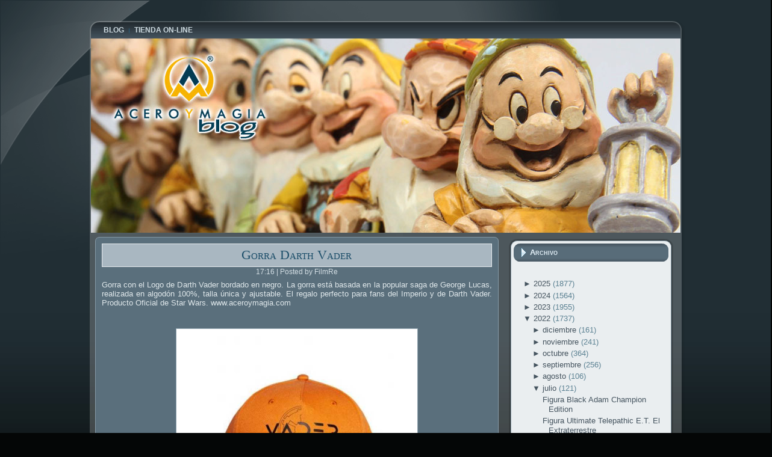

--- FILE ---
content_type: text/html; charset=utf-8
request_url: https://www.google.com/recaptcha/api2/aframe
body_size: 267
content:
<!DOCTYPE HTML><html><head><meta http-equiv="content-type" content="text/html; charset=UTF-8"></head><body><script nonce="ZiiKElx57i-OtHU1_XKoyQ">/** Anti-fraud and anti-abuse applications only. See google.com/recaptcha */ try{var clients={'sodar':'https://pagead2.googlesyndication.com/pagead/sodar?'};window.addEventListener("message",function(a){try{if(a.source===window.parent){var b=JSON.parse(a.data);var c=clients[b['id']];if(c){var d=document.createElement('img');d.src=c+b['params']+'&rc='+(localStorage.getItem("rc::a")?sessionStorage.getItem("rc::b"):"");window.document.body.appendChild(d);sessionStorage.setItem("rc::e",parseInt(sessionStorage.getItem("rc::e")||0)+1);localStorage.setItem("rc::h",'1762654228935');}}}catch(b){}});window.parent.postMessage("_grecaptcha_ready", "*");}catch(b){}</script></body></html>

--- FILE ---
content_type: text/javascript; charset=UTF-8
request_url: http://blog.aceroymagia.com/2022/07/gorra-darth-vader.html?action=getFeed&widgetId=Feed2&widgetType=Feed&responseType=js&xssi_token=AOuZoY4KydQGRFTQ4d3aH6WyuHHCt03fYw%3A1762654225735
body_size: 537
content:
try {
_WidgetManager._HandleControllerResult('Feed2', 'getFeed',{'status': 'ok', 'feed': {'entries': [{'title': 'Estatua 1/10 Art Scale Lex Luthor Unleashed', 'link': 'http://www.aceroymagia.com/figuras-cine-y-tv/cine/dc-comics-estatua-110-art-scale-lex-luthor-unleashed-30-cm', 'publishedDate': '', 'author': ''}, {'title': 'Bote de almacenamiento Going Merry', 'link': 'http://www.aceroymagia.com/papeleria/accesorios-de-escritorio/one-piece-bote-de-almacenamiento-going-merry', 'publishedDate': '', 'author': ''}, {'title': 'Estatua Three Wise Tusken Raiders', 'link': 'http://www.aceroymagia.com/figuras-cine-y-tv/starwars/original-stormtrooper-estatua-three-wise-tusken-raiders-14-cm', 'publishedDate': '', 'author': ''}, {'title': 'Estatua 1/10 Art Scale Tron Ares', 'link': 'http://www.aceroymagia.com/figuras-cine-y-tv/cine/tron-estatua-110-art-scale-ares-23-cm', 'publishedDate': '', 'author': ''}, {'title': 'Estatua 1/10 Art Scale Predator Dek \x26 Thia', 'link': 'http://www.aceroymagia.com/figuras-cine-y-tv/cine/predator-badlands-estatua-110-art-scale-predator-dek--thia-27-cm', 'publishedDate': '', 'author': ''}], 'title': 'Novedades - Acero y Magia'}});
} catch (e) {
  if (typeof log != 'undefined') {
    log('HandleControllerResult failed: ' + e);
  }
}


--- FILE ---
content_type: text/javascript; charset=UTF-8
request_url: http://blog.aceroymagia.com/2022/07/gorra-darth-vader.html?action=getFeed&widgetId=Feed3&widgetType=Feed&responseType=js&xssi_token=AOuZoY4KydQGRFTQ4d3aH6WyuHHCt03fYw%3A1762654225735
body_size: 596
content:
try {
_WidgetManager._HandleControllerResult('Feed3', 'getFeed',{'status': 'ok', 'feed': {'entries': [{'title': 'Taza Viernes 13 Jason Voorhees', 'link': 'http://www.aceroymagia.com/complementos/tazas-mugs/taza-viernes-13-jason-voorhees', 'publishedDate': '', 'author': ''}, {'title': 'Set 3 figuras Pesadilla Antes de Navidad', 'link': 'http://www.aceroymagia.com/figuras-de-vinilo/figuras-articuladas/set-3-figuras-pesadilla-antes-de-navidad', 'publishedDate': '', 'author': ''}, {'title': 'Pack Shoretrooper \x26 Death Trooper Star Wars: Rogue One Black Series', 'link': 'http://www.aceroymagia.com/figuras-cine-y-tv/starwars/star-wars-rogue-one-black-series-pack-de-2-figuras-shoretrooper--death-troop', 'publishedDate': '', 'author': ''}, {'title': 'Pack de 3 Figuras Force Spirits Star Wars Episode VI Black Series', 'link': 'http://www.aceroymagia.com/figuras-cine-y-tv/starwars/star-wars-episode-vi-black-series-pack-de-3-figuras-force-spirits-15-cm', 'publishedDate': '', 'author': ''}, {'title': 'Figura Star Optimus Prime The Thirteen Age of the Primes', 'link': 'http://www.aceroymagia.com/otros-articulos/toys/figura-star-optimus-prime-the-thirteen-age-of-the-primes', 'publishedDate': '', 'author': ''}], 'title': 'Ofertas - Acero y Magia'}});
} catch (e) {
  if (typeof log != 'undefined') {
    log('HandleControllerResult failed: ' + e);
  }
}


--- FILE ---
content_type: text/javascript; charset=UTF-8
request_url: http://blog.aceroymagia.com/2022/07/gorra-darth-vader.html?action=getFeed&widgetId=Feed1&widgetType=Feed&responseType=js&xssi_token=AOuZoY4KydQGRFTQ4d3aH6WyuHHCt03fYw%3A1762654225735
body_size: 521
content:
try {
_WidgetManager._HandleControllerResult('Feed1', 'getFeed',{'status': 'ok', 'feed': {'entries': [{'title': 'Estatua 1/10 Art Scale Lex Luthor Unleashed', 'link': 'http://www.aceroymagia.com/figuras-cine-y-tv/cine/dc-comics-estatua-110-art-scale-lex-luthor-unleashed-30-cm', 'publishedDate': '', 'author': ''}, {'title': 'Estatua 1/10 Art Scale Tron Ares', 'link': 'http://www.aceroymagia.com/figuras-cine-y-tv/cine/tron-estatua-110-art-scale-ares-23-cm', 'publishedDate': '', 'author': ''}, {'title': 'Estatua 1/10 Art Scale Predator Dek \x26 Thia', 'link': 'http://www.aceroymagia.com/figuras-cine-y-tv/cine/predator-badlands-estatua-110-art-scale-predator-dek--thia-27-cm', 'publishedDate': '', 'author': ''}, {'title': 'Estatua 1/10 Art Scale Frankenstein\x27s Monster Guillermo Del Toro', 'link': 'http://www.aceroymagia.com/figuras-cine-y-tv/cine/guillermo-del-toros-estatua-110-art-scale-frankensteins-monster-24-cm', 'publishedDate': '', 'author': ''}, {'title': 'Estatua 1/20 Demi Art Scale Chernabog Fantas\xeda', 'link': 'http://www.aceroymagia.com/figuras-cartoons/limitados-disney/fantasia-estatua-120-demi-art-scale-chernabog-40-cm', 'publishedDate': '', 'author': ''}], 'title': 'Pre-pedidos - Acero y Magia'}});
} catch (e) {
  if (typeof log != 'undefined') {
    log('HandleControllerResult failed: ' + e);
  }
}
